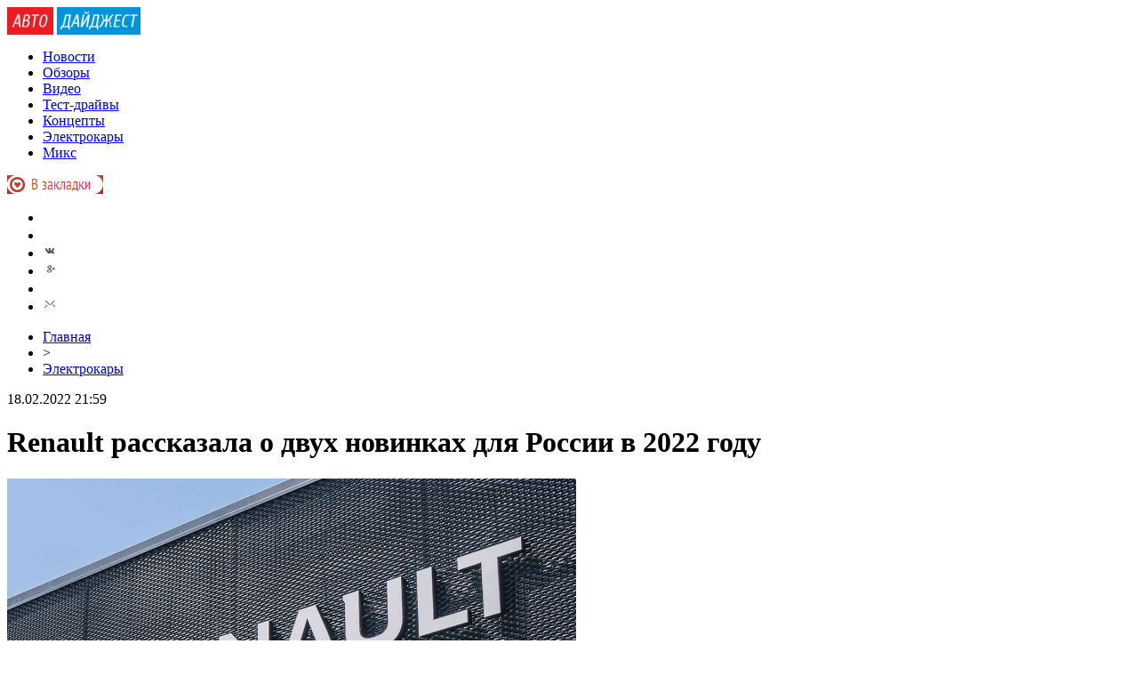

--- FILE ---
content_type: text/html; charset=UTF-8
request_url: http://64niva.ru/2022/02/18/renault-rasskazala-o-dvux-novinkax-dlya-rossii-v-2022-godu/
body_size: 8970
content:
<!DOCTYPE html PUBLIC "-//W3C//DTD XHTML 1.0 Transitional//EN" "http://www.w3.org/TR/xhtml1/DTD/xhtml1-transitional.dtd">
<html xmlns="http://www.w3.org/1999/xhtml">
<head>
<meta http-equiv="Content-Type" content="text/html; charset=utf-8" />

<title>Renault рассказала о двух новинках для России в 2022 году</title>
<meta name="description" content="«Группа Renault значительно превысила свои финансовые цели на 2021 год, несмотря на влияние нехватки полупроводников и роста цен на сырье. Это отражает устойчивые темпы глубокой трансформации Группы, начатой в рамках Renaulution." />

<link rel="Shortcut Icon" href="http://64niva.ru/favicon.png" type="image/x-icon" />
<link rel="stylesheet" href="http://64niva.ru/wp-content/themes/novosti/style.css" type="text/css" />
<script src="//ajax.googleapis.com/ajax/libs/jquery/2.1.4/jquery.min.js"></script>
<link href='http://fonts.googleapis.com/css?family=Cuprum:400,400italic&subset=cyrillic' rel='stylesheet' type='text/css'>
<script src="http://64niva.ru/jquery.lockfixed.min.js"></script><meta name='robots' content='max-image-preview:large' />
<style id='classic-theme-styles-inline-css' type='text/css'>
/*! This file is auto-generated */
.wp-block-button__link{color:#fff;background-color:#32373c;border-radius:9999px;box-shadow:none;text-decoration:none;padding:calc(.667em + 2px) calc(1.333em + 2px);font-size:1.125em}.wp-block-file__button{background:#32373c;color:#fff;text-decoration:none}
</style>
<style id='global-styles-inline-css' type='text/css'>
body{--wp--preset--color--black: #000000;--wp--preset--color--cyan-bluish-gray: #abb8c3;--wp--preset--color--white: #ffffff;--wp--preset--color--pale-pink: #f78da7;--wp--preset--color--vivid-red: #cf2e2e;--wp--preset--color--luminous-vivid-orange: #ff6900;--wp--preset--color--luminous-vivid-amber: #fcb900;--wp--preset--color--light-green-cyan: #7bdcb5;--wp--preset--color--vivid-green-cyan: #00d084;--wp--preset--color--pale-cyan-blue: #8ed1fc;--wp--preset--color--vivid-cyan-blue: #0693e3;--wp--preset--color--vivid-purple: #9b51e0;--wp--preset--gradient--vivid-cyan-blue-to-vivid-purple: linear-gradient(135deg,rgba(6,147,227,1) 0%,rgb(155,81,224) 100%);--wp--preset--gradient--light-green-cyan-to-vivid-green-cyan: linear-gradient(135deg,rgb(122,220,180) 0%,rgb(0,208,130) 100%);--wp--preset--gradient--luminous-vivid-amber-to-luminous-vivid-orange: linear-gradient(135deg,rgba(252,185,0,1) 0%,rgba(255,105,0,1) 100%);--wp--preset--gradient--luminous-vivid-orange-to-vivid-red: linear-gradient(135deg,rgba(255,105,0,1) 0%,rgb(207,46,46) 100%);--wp--preset--gradient--very-light-gray-to-cyan-bluish-gray: linear-gradient(135deg,rgb(238,238,238) 0%,rgb(169,184,195) 100%);--wp--preset--gradient--cool-to-warm-spectrum: linear-gradient(135deg,rgb(74,234,220) 0%,rgb(151,120,209) 20%,rgb(207,42,186) 40%,rgb(238,44,130) 60%,rgb(251,105,98) 80%,rgb(254,248,76) 100%);--wp--preset--gradient--blush-light-purple: linear-gradient(135deg,rgb(255,206,236) 0%,rgb(152,150,240) 100%);--wp--preset--gradient--blush-bordeaux: linear-gradient(135deg,rgb(254,205,165) 0%,rgb(254,45,45) 50%,rgb(107,0,62) 100%);--wp--preset--gradient--luminous-dusk: linear-gradient(135deg,rgb(255,203,112) 0%,rgb(199,81,192) 50%,rgb(65,88,208) 100%);--wp--preset--gradient--pale-ocean: linear-gradient(135deg,rgb(255,245,203) 0%,rgb(182,227,212) 50%,rgb(51,167,181) 100%);--wp--preset--gradient--electric-grass: linear-gradient(135deg,rgb(202,248,128) 0%,rgb(113,206,126) 100%);--wp--preset--gradient--midnight: linear-gradient(135deg,rgb(2,3,129) 0%,rgb(40,116,252) 100%);--wp--preset--font-size--small: 13px;--wp--preset--font-size--medium: 20px;--wp--preset--font-size--large: 36px;--wp--preset--font-size--x-large: 42px;--wp--preset--spacing--20: 0.44rem;--wp--preset--spacing--30: 0.67rem;--wp--preset--spacing--40: 1rem;--wp--preset--spacing--50: 1.5rem;--wp--preset--spacing--60: 2.25rem;--wp--preset--spacing--70: 3.38rem;--wp--preset--spacing--80: 5.06rem;--wp--preset--shadow--natural: 6px 6px 9px rgba(0, 0, 0, 0.2);--wp--preset--shadow--deep: 12px 12px 50px rgba(0, 0, 0, 0.4);--wp--preset--shadow--sharp: 6px 6px 0px rgba(0, 0, 0, 0.2);--wp--preset--shadow--outlined: 6px 6px 0px -3px rgba(255, 255, 255, 1), 6px 6px rgba(0, 0, 0, 1);--wp--preset--shadow--crisp: 6px 6px 0px rgba(0, 0, 0, 1);}:where(.is-layout-flex){gap: 0.5em;}:where(.is-layout-grid){gap: 0.5em;}body .is-layout-flex{display: flex;}body .is-layout-flex{flex-wrap: wrap;align-items: center;}body .is-layout-flex > *{margin: 0;}body .is-layout-grid{display: grid;}body .is-layout-grid > *{margin: 0;}:where(.wp-block-columns.is-layout-flex){gap: 2em;}:where(.wp-block-columns.is-layout-grid){gap: 2em;}:where(.wp-block-post-template.is-layout-flex){gap: 1.25em;}:where(.wp-block-post-template.is-layout-grid){gap: 1.25em;}.has-black-color{color: var(--wp--preset--color--black) !important;}.has-cyan-bluish-gray-color{color: var(--wp--preset--color--cyan-bluish-gray) !important;}.has-white-color{color: var(--wp--preset--color--white) !important;}.has-pale-pink-color{color: var(--wp--preset--color--pale-pink) !important;}.has-vivid-red-color{color: var(--wp--preset--color--vivid-red) !important;}.has-luminous-vivid-orange-color{color: var(--wp--preset--color--luminous-vivid-orange) !important;}.has-luminous-vivid-amber-color{color: var(--wp--preset--color--luminous-vivid-amber) !important;}.has-light-green-cyan-color{color: var(--wp--preset--color--light-green-cyan) !important;}.has-vivid-green-cyan-color{color: var(--wp--preset--color--vivid-green-cyan) !important;}.has-pale-cyan-blue-color{color: var(--wp--preset--color--pale-cyan-blue) !important;}.has-vivid-cyan-blue-color{color: var(--wp--preset--color--vivid-cyan-blue) !important;}.has-vivid-purple-color{color: var(--wp--preset--color--vivid-purple) !important;}.has-black-background-color{background-color: var(--wp--preset--color--black) !important;}.has-cyan-bluish-gray-background-color{background-color: var(--wp--preset--color--cyan-bluish-gray) !important;}.has-white-background-color{background-color: var(--wp--preset--color--white) !important;}.has-pale-pink-background-color{background-color: var(--wp--preset--color--pale-pink) !important;}.has-vivid-red-background-color{background-color: var(--wp--preset--color--vivid-red) !important;}.has-luminous-vivid-orange-background-color{background-color: var(--wp--preset--color--luminous-vivid-orange) !important;}.has-luminous-vivid-amber-background-color{background-color: var(--wp--preset--color--luminous-vivid-amber) !important;}.has-light-green-cyan-background-color{background-color: var(--wp--preset--color--light-green-cyan) !important;}.has-vivid-green-cyan-background-color{background-color: var(--wp--preset--color--vivid-green-cyan) !important;}.has-pale-cyan-blue-background-color{background-color: var(--wp--preset--color--pale-cyan-blue) !important;}.has-vivid-cyan-blue-background-color{background-color: var(--wp--preset--color--vivid-cyan-blue) !important;}.has-vivid-purple-background-color{background-color: var(--wp--preset--color--vivid-purple) !important;}.has-black-border-color{border-color: var(--wp--preset--color--black) !important;}.has-cyan-bluish-gray-border-color{border-color: var(--wp--preset--color--cyan-bluish-gray) !important;}.has-white-border-color{border-color: var(--wp--preset--color--white) !important;}.has-pale-pink-border-color{border-color: var(--wp--preset--color--pale-pink) !important;}.has-vivid-red-border-color{border-color: var(--wp--preset--color--vivid-red) !important;}.has-luminous-vivid-orange-border-color{border-color: var(--wp--preset--color--luminous-vivid-orange) !important;}.has-luminous-vivid-amber-border-color{border-color: var(--wp--preset--color--luminous-vivid-amber) !important;}.has-light-green-cyan-border-color{border-color: var(--wp--preset--color--light-green-cyan) !important;}.has-vivid-green-cyan-border-color{border-color: var(--wp--preset--color--vivid-green-cyan) !important;}.has-pale-cyan-blue-border-color{border-color: var(--wp--preset--color--pale-cyan-blue) !important;}.has-vivid-cyan-blue-border-color{border-color: var(--wp--preset--color--vivid-cyan-blue) !important;}.has-vivid-purple-border-color{border-color: var(--wp--preset--color--vivid-purple) !important;}.has-vivid-cyan-blue-to-vivid-purple-gradient-background{background: var(--wp--preset--gradient--vivid-cyan-blue-to-vivid-purple) !important;}.has-light-green-cyan-to-vivid-green-cyan-gradient-background{background: var(--wp--preset--gradient--light-green-cyan-to-vivid-green-cyan) !important;}.has-luminous-vivid-amber-to-luminous-vivid-orange-gradient-background{background: var(--wp--preset--gradient--luminous-vivid-amber-to-luminous-vivid-orange) !important;}.has-luminous-vivid-orange-to-vivid-red-gradient-background{background: var(--wp--preset--gradient--luminous-vivid-orange-to-vivid-red) !important;}.has-very-light-gray-to-cyan-bluish-gray-gradient-background{background: var(--wp--preset--gradient--very-light-gray-to-cyan-bluish-gray) !important;}.has-cool-to-warm-spectrum-gradient-background{background: var(--wp--preset--gradient--cool-to-warm-spectrum) !important;}.has-blush-light-purple-gradient-background{background: var(--wp--preset--gradient--blush-light-purple) !important;}.has-blush-bordeaux-gradient-background{background: var(--wp--preset--gradient--blush-bordeaux) !important;}.has-luminous-dusk-gradient-background{background: var(--wp--preset--gradient--luminous-dusk) !important;}.has-pale-ocean-gradient-background{background: var(--wp--preset--gradient--pale-ocean) !important;}.has-electric-grass-gradient-background{background: var(--wp--preset--gradient--electric-grass) !important;}.has-midnight-gradient-background{background: var(--wp--preset--gradient--midnight) !important;}.has-small-font-size{font-size: var(--wp--preset--font-size--small) !important;}.has-medium-font-size{font-size: var(--wp--preset--font-size--medium) !important;}.has-large-font-size{font-size: var(--wp--preset--font-size--large) !important;}.has-x-large-font-size{font-size: var(--wp--preset--font-size--x-large) !important;}
.wp-block-navigation a:where(:not(.wp-element-button)){color: inherit;}
:where(.wp-block-post-template.is-layout-flex){gap: 1.25em;}:where(.wp-block-post-template.is-layout-grid){gap: 1.25em;}
:where(.wp-block-columns.is-layout-flex){gap: 2em;}:where(.wp-block-columns.is-layout-grid){gap: 2em;}
.wp-block-pullquote{font-size: 1.5em;line-height: 1.6;}
</style>
<link rel="canonical" href="http://64niva.ru/2022/02/18/renault-rasskazala-o-dvux-novinkax-dlya-rossii-v-2022-godu/" />
</head>


<body>
<div class="meko">

<div class="header">
	<div class="line1">
		<div class="ilogo"><a href="http://64niva.ru/"><img src="http://64niva.ru/pic/logo.png" width="150" height="31" alt="Авто-дайджест: новости и тест-драйвы" /></a></div>
		<div class="imenu1">
			<div class="lentas">
			<ul>
				<li><a href="http://64niva.ru/novosti/">Новости</a></li>
				<li><a href="http://64niva.ru/obzory/">Обзоры</a></li>
				<li><a href="http://64niva.ru/video/">Видео</a></li>
				<li><a href="http://64niva.ru/test-drajvy/">Тест-драйвы</a></li>
				<li><a href="http://64niva.ru/koncepty/">Концепты</a></li>
				<li><a href="http://64niva.ru/elektrokary/">Электрокары</a></li>
				<li><a href="http://64niva.ru/xim/">Микс</a></li>
			</ul>
			</div>
			<div class="zaklad">
				<a onclick="alert('Чтобы добавить сайт в закладки, нажмите комбинацию клавиш Ctrl+D');return false;" href="#"><img src="http://64niva.ru/pic/zakladki.png" width="108" height="21" alt="Добавить в закладки" /></a>
			</div>
		</div>
		<!--noindex-->
		<div class="isoc">
		<ul>
			<li><a href="http://64niva.ru/" rel="nofollow" target="_blank"><img src="http://64niva.ru/pic/sfb.png" width="16" height="16" /></a></li>
			<li><a href="http://64niva.ru/" rel="nofollow" target="_blank"><img src="http://64niva.ru/pic/stw.png" width="16" height="16" /></a></li>
			<li><a href="http://64niva.ru/" rel="nofollow" target="_blank"><img src="http://64niva.ru/pic/svk.png" width="16" height="16" /></a></li>
			<li><a href="http://64niva.ru/sitemap/"><img src="http://64niva.ru/pic/sgoo.png" width="16" height="16" /></a></li>
			<li><a href="http://64niva.ru/"><img src="http://64niva.ru/pic/srss.png" width="16" height="16" /></a></li>
			<li><img src="http://64niva.ru/pic/smail.png" width="16" height="16" /></li>
		</ul>
		</div>
		<!--/noindex-->
	</div>

</div>

<div class="container">
<div class="mainco2">
	
	
		<div class="krotime">
			<div class="hleb"><div id="breadcrumb"><ul><li><a href="http://64niva.ru">Главная</a></li><li>&gt;</li><li><a href="http://64niva.ru/elektrokary/">Электрокары</a></li></ul></div></div>
			<div class="times">18.02.2022 21:59</div>
		</div>	
		<div class="zagolovok"><h1>Renault рассказала о двух новинках для России в 2022 году</h1></div>


					<div class="ccont2">
						<p><img data-src="http://64niva.ru/wp-content/uploads/2022/02/wx0a1u3nAebMBF8P6BEoeA.jpg" data-lazy-type="image" width="640" height="auto" alt="Renault рассказала о двух новинках для России в 2022 году" title="Renault рассказала о двух новинках для России в 2022 году" class="lazyload contimg" /></p><p>«Группа Renault значительно превысила свои финансовые цели на 2021 год, несмотря на влияние нехватки полупроводников и роста цен на сырье. Это отражает устойчивые темпы глубокой трансформации Группы, начатой в рамках Renaulution. Благодаря постоянной приверженности команды и извлекая выгоду из альянса, мы ускоряем наши стратегические амбиции, чтобы позиционировать Группу как конкурентоспособного, технологического и устойчивого крупного игрока», — сказал глава Группы Лука де Мео. </p>
<p>В частности, в докладе прозвучало, что выручка АВТОВАЗа увеличилась на 10,4%, до 2,85 млрд евро, в основном из-за сильного роста цен и влияния ассортимента продукции, что более чем компенсировало негативное влияние волатильности курсов валют. Бренд Lada сохранил лидерство в России с долей рынка почти 21%. По продажам Lada Vesta и Lada Granta заняли соответственно 1-е и 2-е места в России, отмечается в докладе. </p>
<p>Согласно планам на год: в 2022 году Renault Group досрочно погасит кредит в размере 1 млрд евро из банковского пула, гарантированного французским государством, а также 1 млрд евро в связи с обязательным ежегодным возмещением. Кредит будет полностью погашен не позднее конца 2023 года.</p>
<p>В этом году Renault Group продолжит свою стратегию ESG, представленную еще в 2021-м, в ее основе: углеродный нейтралитет, безопасность и инклюзивность.</p>
<p>Во время онлайн-презентации отчета прозвучало, что в 2022 году Renault планирует вывести на рынок семь новых моделей, пять из которых назвали: это электрохэтчбек Renault Megan, электрический фургон Renault Kangoo EV,  кросс-универсал Dacia Jogger, электроседан Mobilize Limo и кроссовер Renault Austral (готовят к презентации), а также две модели для России, о которых только упомянули без подробностей. В презентации Рено они были обозначены одинаковыми «иконками». При этом глава Группы Лука де Мео назвал их основными проектами для России. </p>
<p><!--noindex--><a href="http://64niva.ru/red.php?https://www.zr.ru/content/news/933430-renault-rasskazala-o-dvukh-nov/" rel="nofollow noopener noreferrer" target="_blank">Источник</a><!--/noindex--></p>
						</div>

		
		
		
	
			<div id="kovka">
				<div id="kupala">
				<div class="gorea"><p>Рекомендовано к прочтению</p></div>
				<ul>
								<li><a href="http://64niva.ru/2025/12/05/puteshestvie-v-mir-omoda-avtomobil-budushhego/">Путешествие в мир OMODA: автомобиль будущего</a></li>
								<li><a href="http://64niva.ru/2025/12/04/puteshestvie-na-krossovere-vasha-novaya-zhizn-s-haval/">Путешествие на кроссовере: ваша новая жизнь с HAVAL</a></li>
								<li><a href="http://64niva.ru/2025/12/04/puteshestvie-v-mir-kachestvennyx-avtomobilej-chery/">Путешествие в мир качественных автомобилей Chery</a></li>
								<li><a href="http://64niva.ru/2025/12/04/energiya-i-dinamika-novogo-gac-otkrojte-vozmozhnosti/">Энергия и динамика нового GAC: откройте возможности</a></li>
								<li><a href="http://64niva.ru/2025/11/28/tajny-metanovogo-analiza-ot-principov-do-primeneniya/">Тайны метанового анализа: от принципов до применения</a></li>
							
				</ul>
				</div>
				
				<div class="lorena">
	<div id="mpahright">
										<div class="pokus">
									<div class="ouzaf"><a href="http://64niva.ru/2025/12/04/puteshestvie-na-krossovere-vasha-novaya-zhizn-s-haval/"><img src="http://64niva.ru/wp-content/uploads/2025/12/1-2-130x130.jpg" alt="Путешествие на кроссовере: ваша новая жизнь с HAVAL" title="Путешествие на кроссовере: ваша новая жизнь с HAVAL" width="300" height="200" /></a></div>
						<div class="potia"><span>21:35</span> <a href="http://64niva.ru/2025/12/04/puteshestvie-na-krossovere-vasha-novaya-zhizn-s-haval/">Путешествие на кроссовере: ваша новая жизнь с HAVAL</a></div>
		</div>
					</div>
				
				</div>
			</div>	



	</div>





<div class="sidebarz">

	<div class="reado2"><p>Лента новостей</p></div>
	<div class="lemto">
	<ul>
				<li><span>23:49</span> <a href="http://64niva.ru/2022/03/01/v-sleduyushhem-pokolenii-toyota-granace-stanet-roskoshnee-i-poluchit-motor-ot-land-cruiser-300/">В следующем поколении Toyota Granace станет роскошнее и получит мотор от Land Cruiser 300</a></li>
				<li><span>19:49</span> <a href="http://64niva.ru/2022/03/01/u-bmw-x5-poyavilas-versiya-s-udlinennoj-kolesnoj-bazoj/">У BMW X5 появилась версия с удлиненной колесной базой</a></li>
				<li><span>19:39</span> <a href="http://64niva.ru/2022/03/01/nazvan-avtomobil-goda-evropy/">Назван Автомобиль года Европы</a></li>
				<li><span>15:39</span> <a href="http://64niva.ru/2022/03/01/ford-predstavil-novyj-ramnyj-vnedorozhnik-everest/">Ford представил новый рамный внедорожник Everest</a></li>
				<li><span>15:39</span> <a href="http://64niva.ru/2022/03/01/novyj-vnedorozhnik-isuzu-mu-x-pervyj-zhestkij-test-yaponskogo-ramnika/">Новый внедорожник Isuzu Mu-Х: первый (жесткий!) тест японского рамника</a></li>
				<li><span>11:31</span> <a href="http://64niva.ru/2022/03/01/lada-rekordno-podorozhali-s-1-marta-pribavka-do-247-000-rublej/">Lada рекордно подорожали с 1 марта: прибавка до 247 000 рублей</a></li>
				<li><span>7:19</span> <a href="http://64niva.ru/2022/03/01/operatory-platnyx-dorog-budut-xranit-dannye-o-voditelyax-v-rossii-v-techenie-trex-let/">Операторы платных дорог будут хранить данные о водителях в России в течение трех лет</a></li>
				<li><span>7:19</span> <a href="http://64niva.ru/2022/03/01/vazhnye-izmeneniya-dlya-avtomobilistov-s-1-marta-polnyj-spisok/">Важные изменения для автомобилистов с 1 марта — полный список</a></li>
				<li><span>23:19</span> <a href="http://64niva.ru/2022/02/28/toyota-1-marta-ostanovit-vse-zavody-v-yaponii-iz-za-sistemnogo-sboya/">Toyota 1 марта остановит все заводы в Японии из-за системного сбоя</a></li>
				<li><span>23:19</span> <a href="http://64niva.ru/2022/02/28/amerikanskij-zhurnalist-ocenil-novuyu-vestu/">Американский журналист оценил новую Весту</a></li>
				<li><span>19:12</span> <a href="http://64niva.ru/2022/02/28/avtovaz-bez-francuzov-mozhet-proizvodit-tolko-dve-modeli/">АвтоВАЗ без французов может производить только две модели</a></li>
				<li><span>19:12</span> <a href="http://64niva.ru/2022/02/28/k-chemu-privel-pozhar-na-korable-s-mashinami-vw/">К чему привел пожар на корабле с машинами VW</a></li>
				<li><span>15:10</span> <a href="http://64niva.ru/2022/02/28/gibdd-samaya-avarijnaya-magistral-stolicy-mkad/">ГИБДД: самая аварийная магистраль столицы — МКАД</a></li>
				<li><span>11:00</span> <a href="http://64niva.ru/2022/02/28/u-obnovlennogo-nissan-caravan-poyavilsya-uluchshennyj-turbodizel/">У обновленного Nissan Caravan появился улучшенный турбодизель</a></li>
				<li><span>6:59</span> <a href="http://64niva.ru/2022/02/28/chto-po-cenam-avto-podorozhali-i-podesheveli-odnovremenno-smotrim-gde-i-kak/">Что по ценам? Авто подорожали и подешевели одновременно. Смотрим, где и как</a></li>
				<li><span>2:49</span> <a href="http://64niva.ru/2022/02/28/staruyu-toyota-hiace-osnastili-motorom-v12-foto/">Старую Toyota Hiace оснастили мотором V12 (ФОТО)</a></li>
				<li><span>2:49</span> <a href="http://64niva.ru/2022/02/28/klimat-kontrol-vse-sekrety-rezhima-auto-raskryvayut-avtoproizvoditeli/">Климат-контроль: все секреты режима Аuto (раскрывают автопроизводители)</a></li>
				<li><span>22:40</span> <a href="http://64niva.ru/2022/02/27/gde-perenochevat-po-doroge-s-yuga-rossii/">Где переночевать по дороге с юга России</a></li>
				<li><span>18:39</span> <a href="http://64niva.ru/2022/02/27/syomushkinu-82/">Сёмушкину — 82!</a></li>
				<li><span>18:39</span> <a href="http://64niva.ru/2022/02/27/kak-podsvetit-bardachok-i-ne-tolko/">Как подсветить бардачок (и не только)</a></li>
				<li><span>14:30</span> <a href="http://64niva.ru/2022/02/27/na-yuge-rossii-zapustilis-rejsy-po-edinomu-biletu/">На юге России запустились рейсы по единому билету</a></li>
				<li><span>10:29</span> <a href="http://64niva.ru/2022/02/27/u-etogo-malysha-podushka-pered-bamperom-i-vot-pochemu/">У этого «малыша» подушка перед бампером. И вот почему</a></li>
				<li><span>6:20</span> <a href="http://64niva.ru/2022/02/27/zagadka-za-chto-polugruzovik-poluavtobus-kavz-soslali-v-sibir/">Загадка: за что полугрузовик-полуавтобус КАвЗ сослали в Сибирь?</a></li>
				<li><span>2:19</span> <a href="http://64niva.ru/2022/02/27/lada-vesta-posle-120-000-km-10-voprosov-i-otvety-eksperta/">Lada Vesta после 120 000 км: 10 вопросов и ответы эксперта</a></li>
				<li><span>18:09</span> <a href="http://64niva.ru/2022/02/26/kak-prodlit-zhizn-pnevmopodveske-est-reshenie/">Как продлить жизнь пневмоподвеске? Есть решение!</a></li>
				<li><span>13:59</span> <a href="http://64niva.ru/2022/02/26/u-17-mln-avtomobilej-honda-podozrevayut-avtomaticheskoe-tormozhenie-bez-prichiny/">У 1,7 млн автомобилей Honda подозревают автоматическое торможение без причины</a></li>
				<li><span>13:59</span> <a href="http://64niva.ru/2022/02/26/da-eto-gazel-kak-gazelisty-tyuninguyut-svoi-avto-video/">Да, это ГАЗель! Как газелисты тюнингуют свои авто (видео)</a></li>
				<li><span>9:59</span> <a href="http://64niva.ru/2022/02/26/avtosport-v-xabarovskom-krae-anons-na-26-27-fevralya/">Автоспорт в Хабаровском крае: анонс на 26–27 февраля</a></li>
				<li><span>9:59</span> <a href="http://64niva.ru/2022/02/26/xity-izdatelstva-za-rulem-enciklopediya-avtoelektrika/">Хиты издательства «За рулем»: энциклопедия автоэлектрика</a></li>
				<li><span>21:49</span> <a href="http://64niva.ru/2022/02/25/bezopasnost-toyota-aqua-ispytali-po-metodike-jncap/">Безопасность Toyota Aqua испытали по методике JNCAP</a></li>
						<li><span>23:22</span> <a href="http://64niva.ru/2025/12/05/puteshestvie-v-mir-omoda-avtomobil-budushhego/">Путешествие в мир OMODA: автомобиль будущего</a></li>
				<li><span>21:35</span> <a href="http://64niva.ru/2025/12/04/puteshestvie-na-krossovere-vasha-novaya-zhizn-s-haval/">Путешествие на кроссовере: ваша новая жизнь с HAVAL</a></li>
			</ul>	
	</div>
	


</div>

</div>
</div>


<div class="imenu3">
	<div class="lentas2">
		<ul>
				<li><a href="http://64niva.ru/novosti/">Новости</a></li>
				<li><a href="http://64niva.ru/obzory/">Обзоры</a></li>
				<li><a href="http://64niva.ru/video/">Видео</a></li>
				<li><a href="http://64niva.ru/test-drajvy/">Тест-драйвы</a></li>
				<li><a href="http://64niva.ru/koncepty/">Концепты</a></li>
				<li><a href="http://64niva.ru/elektrokary/">Электрокары</a></li>
				<li><a href="http://64niva.ru/xim/">Микс</a></li>
				<li><a href="http://64niva.ru/sitemap.xml">XML</a></li>
				<li><a href="http://64niva.ru/sitemap/">HTML</a></li>
				<li><img src="http://1by.by/mails/64nivaru.png" /></li>
		</ul>
	</div>
</div>
	
<!--noindex-->
<div id="footer">
	<div class="cops">
		<p>&copy; 2008-2026 "Наши Новости". Все права защищены. Публикация материалов разрешается только при наличии активной гиперссылки на 64niva.ru.</p>
	</div>
</div>
<!--/noindex-->

<!--noindex-->
    <script>
    document.addEventListener("DOMContentLoaded", function() {
      var lazyImages = [].slice.call(document.querySelectorAll("img.lazyload"));
      if ("IntersectionObserver" in window) {
        var lazyImageObserver = new IntersectionObserver(function(entries, observer) {
          entries.forEach(function(entry) {
            if (entry.isIntersecting) {
              var lazyImage = entry.target;
              lazyImage.src = lazyImage.dataset.src;
              lazyImageObserver.unobserve(lazyImage);
            }
          });
        });
        lazyImages.forEach(function(lazyImage) {
          lazyImageObserver.observe(lazyImage);
        });
      } else {
        // Фоллбек на обычную загрузку изображений, если Intersection Observer не поддерживается.
        lazyImages.forEach(function(lazyImage) {
          lazyImage.src = lazyImage.dataset.src;
        });
      }
    });
    </script>
    <script>
	document.addEventListener("DOMContentLoaded", function(event) {
	setTimeout( () => {
		let tDiv = document.createElement('div');
		let str = '<img src="https://counter.yadro.ru/hit?r' +
		escape(document.referrer) + ((typeof (screen) == 'undefined') ? '' :
		';s' + screen.width + '*' + screen.height + '*' + (screen.colorDepth ?
		screen.colorDepth : screen.pixelDepth)) + ';u' + escape(document.URL) +
		';' + Math.random() +
		'" alt="">';
		tDiv.innerHTML = str;
		document.body.appendChild(tDiv);
		
		let noScript = document.createElement('noscript');
		let tDiv2 = document.createElement('div');
		
		str = '<img src="https://mc.yandex.ru/watch/53341993" style="position:absolute; left:-9999px;" alt="" />';
		
		tDiv2.innerHTML = str;
		noScript.appendChild(tDiv2);
		document.body.appendChild(noScript);
		
		(function(m,e,t,r,i,k,a){m[i]=m[i]||function(){(m[i].a=m[i].a||[]).push(arguments)};
		   m[i].l=1*new Date();k=e.createElement(t),a=e.getElementsByTagName(t)[0],k.async=1,k.src=r,a.parentNode.insertBefore(k,a)})
		   (window, document, "script", "https://mc.yandex.ru/metrika/tag.js", "ym");
		   ym(53341993, "init", {
				clickmap:true,
				trackLinks:true,
				accurateTrackBounce:true,
				webvisor:true
		   });
		}, 2000);
	});
</script>
<!--/noindex-->
</body>

</html>